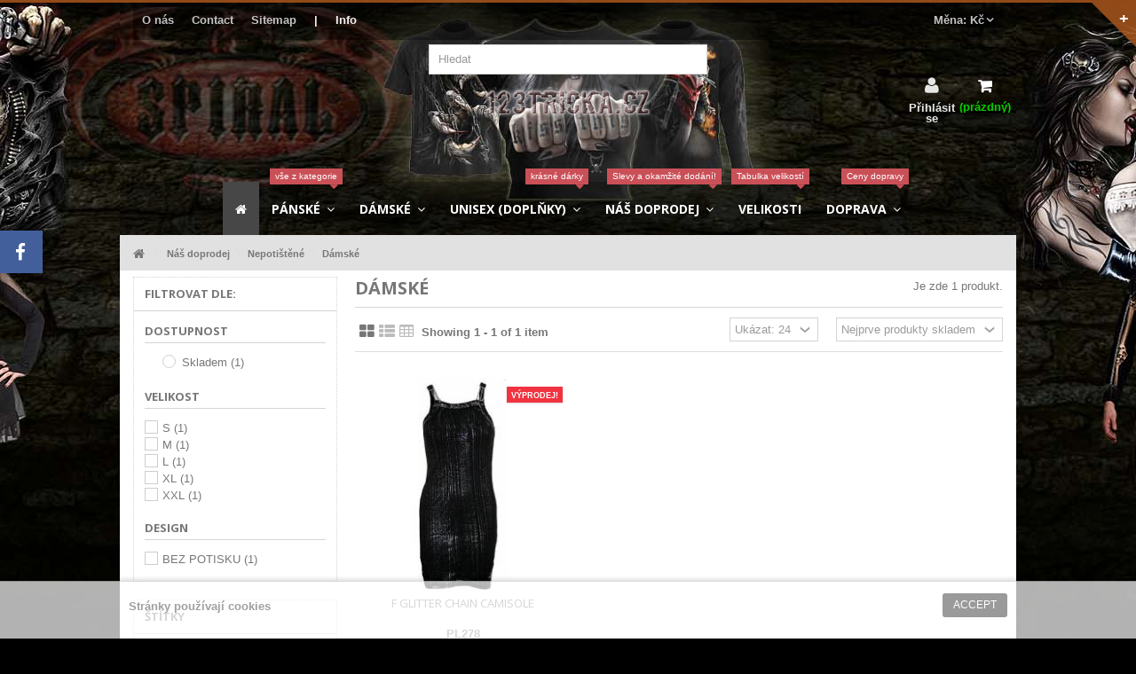

--- FILE ---
content_type: text/html; charset=utf-8
request_url: http://123tricka.cz/d%C3%A1msk%C3%A9-nepoti%C5%A1t%C4%9Bn%C3%A9-doprodej
body_size: 12335
content:
<!DOCTYPE HTML> <!--[if lt IE 7]><html class="no-js lt-ie9 lt-ie8 lt-ie7" lang="cs-cz"><![endif]--> <!--[if IE 7]><html class="no-js lt-ie9 lt-ie8 ie7" lang="cs-cz"><![endif]--> <!--[if IE 8]><html class="no-js lt-ie9 ie8" lang="cs-cz"><![endif]--> <!--[if gt IE 8]><html class="no-js ie9" lang="cs-cz"><![endif]--><html lang="cs-cz"><head><meta charset="utf-8" /><title>Dámské - 123tricka.cz</title><meta name="generator" content="PrestaShop" /><meta name="robots" content="index,follow" /><meta name="viewport" content="initial-scale=1,user-scalable=no,maximum-scale=1,width=device-width"><meta name="apple-mobile-web-app-capable" content="yes" /><link rel="icon" type="image/vnd.microsoft.icon" href="/img/favicon.ico?1699595994" /><link rel="shortcut icon" type="image/x-icon" href="/img/favicon.ico?1699595994" /><link rel="stylesheet" href="http://123tricka.cz/themes/warehouse/cache/v_1323_a10870cbd00b792c8e47d9493db7ac58_all.css" type="text/css" media="all" /><link rel="canonical" href="https://123tricka.cz/d&aacute;msk&eacute;-nepoti&scaron;těn&eacute;-doprodej" /><meta property="og:title" content="D&aacute;msk&eacute; - 123tricka.cz"/><meta property="og:image" content="Default image url"/><meta property="og:description" content="Default desc"/><meta property="og:url" content="http://123tricka.cz/d%C3%A1msk%C3%A9-nepoti%C5%A1t%C4%9Bn%C3%A9-doprodej"/><meta property="og:type" content="website" /><meta property="og:title" content="D&aacute;msk&eacute; - 123tricka.cz" /><meta property="og:image" content="http://123tricka.cz/c/-category_default/dámské-nepotištěné-doprodej.jpg" /><meta property="og:site_name" content="123tricka.cz" /><meta property="og:description" content="" /><meta property="og:url" content="http://123tricka.cz/d%C3%A1msk%C3%A9-nepoti%C5%A1t%C4%9Bn%C3%A9-doprodej" />  <link rel="stylesheet" href="http://fonts.googleapis.com/css?family=Open+Sans:400,700" type="text/css" media="all" /> <!--[if lt IE 9]> 
<script src="https://oss.maxcdn.com/libs/html5shiv/3.7.0/html5shiv.js"></script> 
<script src="https://oss.maxcdn.com/libs/respond.js/1.3.0/respond.min.js"></script> <![endif]--> <!--[if lte IE 9]> 
<script src="http://123tricka.cz/themes/warehouse/js/flexibility.js"></script> <![endif]--><meta property="og:title" content="D&aacute;msk&eacute; - 123tricka.cz"/><meta property="og:url" content="http://123tricka.cz/d%C3%A1msk%C3%A9-nepoti%C5%A1t%C4%9Bn%C3%A9-doprodej"/><meta property="og:site_name" content="123tricka.cz"/><meta property="og:description" content=""><meta property="og:type" content="website"><meta property="og:image" content="http://123tricka.cz/img/logo.jpg" /></head><body id="category" class="not-index category category-78 category-dámské-nepotištěné-doprodej hide-right-column show-left-column lang_cs "><div id="fb-root"></div>  <div id="fblike-box" class="left_fb"><div class="belt"><i class="icon-facebook"></i></div><div id="fblike_inner"><div class="fb-like-box-inner"><div class="fb-page" data-href="http://www.facebook.com/123tricka.cz" data-width="292" data-small-header="true" data-adapt-container-width="true" data-hide-cover="false" data-show-facepile="false"><div class="fb-xfbml-parse-ignore"></div></div></div></div></div><div id="page"><div class="header-container alt-cart"> <header id="header"><div class="banner"><div class="container"><div class="row"></div></div></div><div><div class="container container-header"><div class="nav"><div class="row"> <nav><div id="currencies-block-top"><form id="setCurrency" action="/d&aacute;msk&eacute;-nepoti&scaron;těn&eacute;-doprodej" method="post"><div class="current"><div> <input type="hidden" name="id_currency" id="id_currency" value=""/> <input type="hidden" name="SubmitCurrency" value="" /> <span class="cur-label">Měna:</span> Kč</div></div><ul id="first-currencies" class="currencies_ul toogle_content"><li > <a href="javascript:setCurrency(3);" rel="nofollow" title="Britsk&aacute; libra (GBP)"> £ - Britsk&aacute; libra (GBP) </a></li><li class="selected"> <a href="javascript:setCurrency(2);" rel="nofollow" title="Czech koruna (CZK)"> Kč - Czech koruna (CZK) </a></li></ul></form></div><ul id="header_links" class="clearfix"><li><a href="http://www.123tricka.cz/content/4-o-nás">O nás</a></li><li id="header_link_contact"><a href="https://123tricka.cz/kontaktujte-nás" title="Contact">Contact</a></li><li id="header_link_sitemap"><a href="http://123tricka.cz/mapa-stranek" title="Sitemap">Sitemap</a></li><li class="separator">|</li><li>Info</li></ul> </nav></div></div><div id="desktop-header" class="desktop-header"><div class="row"><div id="header_logo" class="col-xs-12 col-sm-4 col-sm-push-4 centered-logo "><a href="http://123tricka.cz/" title="123tricka.cz"> <img class="logo img-responsive replace-2xlogo" src="http://123tricka.cz/img/logo.jpg" width="196" height="40" alt="123tricka.cz" /> </a></div><div class="iqitfreedeliverycount iqitfreedeliverycount-detach hidden-detach clearfix "><div clas="fd-table"><div class="ifdc-icon fd-table-cell"><i class="icon icon-truck"></i></div><div class="ifdc-remaining fd-table-cell">Zbývá utratit <span class="ifdc-remaining-price">500 Kč</span> k získání dopravy zdarma.</div></div></div><div id="shopping_cart_container" class="col-xs-12 col-sm-4 clearfix"><div class="shopping_cart"> <a href="https://123tricka.cz/objednavka" title="Zobrazit můj nákupní košík" rel="nofollow"> <span class="cart_name">Košík</span><div class="more_info"> <span class="ajax_cart_quantity unvisible">0</span> <span class="ajax_cart_product_txt unvisible">x:</span> <span class="ajax_cart_product_txt_s unvisible">Produkty:</span> <span class="ajax_cart_total unvisible"> </span> <span class="ajax_cart_no_product">(prázdný)</span></div> </a><div class="cart_block block exclusive"><div class="block_content"><div class="cart_block_list"><p class="cart_block_no_products"> Žádné produkty</p><div class="cart-prices"><div class="cart-prices-line first-line"> <span class="price cart_block_shipping_cost ajax_cart_shipping_cost unvisible"> Bude determinováno </span> <span class="unvisible"> Doručení </span></div><div class="cart-prices-line last-line"> <span class="price cart_block_total ajax_block_cart_total">0 Kč</span> <span>Celkem</span></div></div><p class="cart-buttons"> <a id="button_order_cart" class="btn btn-default button button-medium" href="https://123tricka.cz/objednavka" title="K pokladně" rel="nofollow"> <span> K pokladně<i class="icon-chevron-right right"></i> </span> </a></p></div></div></div></div></div><div id="layer_cart"><div class="layer_cart_title col-xs-12"><h5> <i class="icon-check"></i> Produkt byl úspěšně přidán do nákupního košíku</h5></div><div class="clearfix" ><div class="layer_cart_product col-xs-12 col-md-6"> <span class="cross" title="Zavřít okno"></span><div class="product-image-container layer_cart_img"></div><div class="layer_cart_product_info"> <span id="layer_cart_product_title" class="product-name"></span> <span id="layer_cart_product_attributes"></span><div> Počet <span id="layer_cart_product_quantity"></span></div><div> <strong>Celkem <span id="layer_cart_product_price"></span></strong></div></div></div><div class="layer_cart_cart col-xs-12 col-md-6"><h5 class="overall_cart_title"> <span class="ajax_cart_product_txt_s unvisible"> <span class="ajax_cart_quantity">0</span> ks zboží. </span> <span class="ajax_cart_product_txt "> 1 produkt v košíku. </span></h5><div class="layer_cart_row"> Celkem za produkty: <span class="ajax_block_products_total"> </span></div><div class="layer_cart_row ajax_shipping-container"> <strong class="dark unvisible"> Celkem za doručení:&nbsp; </strong> <span class="ajax_cart_shipping_cost unvisible"> Bude determinováno </span></div><div class="layer_cart_row"> <strong> Celkem <span class="ajax_block_cart_total"> </span> </strong></div></div></div><div class="button-container clearfix"><div class="pull-right"> <span class="continue btn btn-default" title="Pokračovat v nákupu"> <span> <i class="icon-chevron-left left"></i> Pokračovat v nákupu </span> </span> <a class="btn btn-default button button-medium" href="https://123tricka.cz/objednavka" title="Objednat" rel="nofollow"> <span> Objednat <i class="icon-chevron-right right"></i> </span> </a></div></div><div class="crossseling"></div></div><div class="layer_cart_overlay"></div><style type="text/css">#ba_ajax_result li.title_product{
		background:#6C7DEB!important;
		color:#EEFF00;
		padding: 0 10px;
	}
	#ba_ajax_result li:hover{
		background:#F7F7F7;
		
	}
	#ba_ajax_result li{
		border-bottom:1px solid #62BFE0;
		color:#0288D1;
		float: left;
		width: 100%;
		padding: 5px 10px;
		list-style: none;
	}
	#ba_ajax_result li a{
		color:#0288D1;
	}
	#ba_ajax_result li .name_product{
		color:#0288D1;
	}
	#ba_ajax_result li .description_product{
		color:#747474;
	}
	#ba_ajax_result li .price_product{
		color:#014E70;
	}
	.result_search:before{
		color:#6C7DEB;
	}
	#ba_ajax_result li .name_reference{
		color:#747474;
		font-size: 11px;
		margin-bottom: 4px;
	}
	#ba_search{
		background:#FFFFFF;
		color:#9C9B9B;
	}</style><div id='ba_ajax_search' class='col-sm-4 clearfix form-group '><form action="index.php?submit_search" method="GET" class='key_search'> <input type="hidden" name="controller" value="search" /> <input type="hidden" name="orderby" value="position" /> <input type="hidden" name="orderway" value="desc" /> <input placeholder='Hledat' class='form-control' type='text' name='search_query' id='ba_search' onkeyup='searchX(this.value)'/> <input class='btn btn-default' type='button' onclick='searchX(this.value)' value='Search' style="display:none;"> <span class="close_ba_ajax_search"></span></form><div class='result_search col-sm-4 clearfix'><div id='ba_ajax_result' style="background:#FFFFFF"></div></div></div><div class="header_user_info col-xs-12 col-sm-4"> <a class="login" href="https://123tricka.cz/můj-účet" rel="nofollow" title="Přihlášení k vašemu zákaznickému účtu"> <i class="icon-signin"></i> Přihlásit se </a></div><div class="htmlAnywhere"></div><div id="infobar_wrap" style="background-color: rgba(160, 81, 27, 0.9); color: " class="top" data-discarded="true" data-link="http://123tricka.cz/module/infobariw/ajax" data-position="top" data-expanded="0" ><div class="infobar_text rte"><div style="text-align:center;color:#FFFFFF;"><strong>Veškeré zboží v eshopu je skladem a odesíláme ihned. Doprava pro objednávky nad 500,- Kč je ZDARMA (při platbě předem)</strong></div></div><div class="infobar_btn top" style="color: white; border-top-color: rgba(160, 81, 27, 0.9); border-right-color: rgba(160, 81, 27, 0.9);"><div class="infobar_btn_sign">+</div></div></div></div></div><div class="mobile-condensed-header mobile-style mobile-style3 "><div id="mh-sticky" class="not-sticked"><div class="mobile-h-logo"> <a href="http://123tricka.cz/" title="123tricka.cz"> <img class="logo img-responsive replace-2xlogo" src="http://123tricka.cz/img/logo.jpg" width="196" height="40" alt="123tricka.cz" /> </a></div><div class="mobile-main-wrapper"><div class="mobile-main-bar"><div class="mh-button mh-menu"> <span id="mh-menu"><i class="icon-reorder mh-icon"></i></span></div><div class="mh-button mh-search"> <span id="mh-search" data-mh-search="1"><i class="icon-search mh-icon"></i></span></div><div class="mh-button mh-user"> <span id="mh-user"><i class="icon-user mh-icon "></i></span><div class="mh-drop"><p>Please login or create account</p><ul><li><a href="https://123tricka.cz/můj-účet" title="Log in" rel="nofollow">Log in/Create account</a></li></ul></div></div><div id="mh-cart-wrapper" class="mh-button mh-cart"> <span id="mh-cart"> <i class="icon-shopping-cart mh-icon "></i> </span></div></div></div><div class="mh-dropdowns"><div class="mh-drop mh-search-drop"></div></div></div></div></div></div><div class="fw-pseudo-wrapper"><div class="desktop-header"><div class="iqitmegamenu-wrapper col-xs-12 cbp-hor-width-0 clearfix"><div id="iqitmegamenu-horizontal" class="iqitmegamenu cbp-sticky-transparent" role="navigation"><div class="container"> <nav id="cbp-hrmenu" class="cbp-hrmenu cbp-horizontal cbp-hrsub-narrow cbp-fade-slide-top cbp-arrowed cbp-menu-centered "><ul><li class="cbp-hrmenu-tab cbp-hrmenu-tab-1 cbp-onlyicon"> <a href="http://123tricka.cz/" ><span class="cbp-tab-title"> <i class="icon-home cbp-mainlink-icon"></i> </span> </a></li><li class="cbp-hrmenu-tab cbp-hrmenu-tab-3 "> <a href="http://123tricka.cz/p&aacute;nsk&eacute;-oblečen&iacute;-spiral" ><span class="cbp-tab-title"> Pánské <i class="icon-angle-down cbp-submenu-aindicator"></i></span> <span class="label cbp-legend cbp-legend-main"> vše z kategorie <span class="cbp-legend-arrow"></span></span> <span class="cbp-triangle-container"><span class="cbp-triangle-top"></span><span class="cbp-triangle-top-back"></span></span> </a><div class="cbp-hrsub col-xs-7"><div class="cbp-hrsub-inner"><div class="row menu_row menu-element first_rows menu-element-id-1"><div class="col-xs-9 cbp-menu-column cbp-menu-element menu-element-id-18 cbp-empty-column" ><div class="cbp-menu-column-inner"><div class="row menu_row menu-element menu-element-id-19"><div class="col-xs-6 cbp-menu-column cbp-menu-element menu-element-id-11 cbp-empty-column" ><div class="cbp-menu-column-inner"> <a href="http://www.123tricka.cz/n%C3%A1%C5%A1-doprodej#/kategorie-p%C3%A1nsk%C3%A9" class="cbp-column-title">Doprodej <span class="label cbp-legend cbp-legend-inner">Dodavatel již nevyrábí<span class="cbp-legend-arrow"></span></span></a></div></div><div class="col-xs-6 cbp-menu-column cbp-menu-element menu-element-id-5 cbp-empty-column" ><div class="cbp-menu-column-inner"> <a href="http://www.123tricka.cz/p%C3%A1nsk%C3%A9-oble%C4%8Den%C3%AD-spiral#/velikost-4xl-3xl" class="cbp-column-title">3XL / 4XL <span class="label cbp-legend cbp-legend-inner">Nadměrné velikosti<span class="cbp-legend-arrow"></span></span></a></div></div><div class="col-xs-12 cbp-menu-column cbp-menu-element menu-element-id-2 " ><div class="cbp-menu-column-inner"><div class="row cbp-categories-row"><div class="col-xs-6"> <a href="http://123tricka.cz/p&aacute;nsk&aacute;-trička-s-kr&aacute;tk&yacute;m-ruk&aacute;vem" class="cbp-column-title cbp-category-title">Trička s krátkým rukávem</a></div><div class="col-xs-6"> <a href="http://123tricka.cz/p&aacute;nsk&aacute;-trička-s-dlouh&yacute;m-ruk&aacute;vem" class="cbp-column-title cbp-category-title">Trička s dlouhým rukávem</a></div><div class="col-xs-6"> <a href="http://123tricka.cz/mikiny" class="cbp-column-title cbp-category-title">Mikiny</a></div><div class="col-xs-6"> <a href="http://123tricka.cz/p&aacute;nsk&aacute;-t&iacute;lka-spiral" class="cbp-column-title cbp-category-title">Tílka</a></div><div class="col-xs-6"> <a href="http://123tricka.cz/p&aacute;nsk&eacute;-kraťasy-&scaron;ortky-spiral" class="cbp-column-title cbp-category-title">Kraťasy / šortky</a></div><div class="col-xs-6"> <a href="http://123tricka.cz/p&aacute;nsk&eacute;-ko&scaron;ile-spiral" class="cbp-column-title cbp-category-title">Košile</a></div></div></div></div></div></div></div><div class="col-xs-3 cbp-menu-column cbp-menu-element menu-element-id-3 " ><div class="cbp-menu-column-inner"> <span class="cbp-column-title transition-300">Dle designu <span class="label cbp-legend cbp-legend-inner">vše v designu<span class="cbp-legend-arrow"></span></span></span><ul class="cbp-links cbp-valinks"><li><a href="http://www.123tricka.cz/p&aacute;nsk&eacute;-oblečen&iacute;-spiral#/design-anne_stokes">ANNE STOKES</a></li><li><a href="http://www.123tricka.cz/p&aacute;nsk&eacute;-oblečen&iacute;-spiral#/design-dark_wear">DARK WEAR</a></li><li><a href="http://www.123tricka.cz/p&aacute;nsk&eacute;-oblečen&iacute;-spiral#/design-dark_tribe">DARK TRIBE</a></li><li><a href="http://www.123tricka.cz/p&aacute;nsk&eacute;-oblečen&iacute;-spiral#/design-distressed">DISTRESSED</a></li><li><a href="http://www.123tricka.cz/p&aacute;nsk&eacute;-oblečen&iacute;-spiral#/design-tribal">TRIBAL</a></li><li><a href="http://www.123tricka.cz/p&aacute;nsk&eacute;-oblečen&iacute;-spiral#/design-tribal_wraps">TRIBAL WRAPS</a></li><li><a href="http://www.123tricka.cz/p&aacute;nsk&eacute;-oblečen&iacute;-spiral#/design-legends">LEGENDS</a></li><li><a href="http://www.123tricka.cz/p&aacute;nsk&eacute;-oblečen&iacute;-spiral#/design-watermark">WATERMARK</a></li><li><a href="http://www.123tricka.cz/p&aacute;nsk&eacute;-oblečen&iacute;-spiral#/design-pashion_uk">Bez potisku</a></li></ul></div></div></div></div></div></li><li class="cbp-hrmenu-tab cbp-hrmenu-tab-4 "> <a href="http://123tricka.cz/d&aacute;msk&eacute;-oblečen&iacute;-spiral" ><span class="cbp-tab-title"> Dámské <i class="icon-angle-down cbp-submenu-aindicator"></i></span> <span class="cbp-triangle-container"><span class="cbp-triangle-top"></span><span class="cbp-triangle-top-back"></span></span> </a><div class="cbp-hrsub col-xs-7"><div class="cbp-hrsub-inner"><div class="row menu_row menu-element first_rows menu-element-id-1"><div class="col-xs-9 cbp-menu-column cbp-menu-element menu-element-id-2 " ><div class="cbp-menu-column-inner"><div class="row cbp-categories-row"><div class="col-xs-6"> <a href="http://123tricka.cz/d&aacute;msk&aacute;-trička-s-dlouh&yacute;m-ruk&aacute;vem" class="cbp-column-title cbp-category-title">Trička s dlouhým rukávem</a></div><div class="col-xs-6"> <a href="http://123tricka.cz/d&aacute;msk&aacute;-trička-s-kr&aacute;tk&yacute;m-ruk&aacute;vem" class="cbp-column-title cbp-category-title">Trička s krátkým rukávem</a></div><div class="col-xs-6"> <a href="http://123tricka.cz/trička-bez-ruk&aacute;vů-t&iacute;lka" class="cbp-column-title cbp-category-title">Trička bez rukávů (tílka)</a></div><div class="col-xs-6"> <a href="http://123tricka.cz/&scaron;aty" class="cbp-column-title cbp-category-title">Šaty</a></div></div></div></div><div class="col-xs-3 cbp-menu-column cbp-menu-element menu-element-id-3 " ><div class="cbp-menu-column-inner"> <span class="cbp-column-title transition-300">Dle designu <span class="label cbp-legend cbp-legend-inner">vše v designu<span class="cbp-legend-arrow"></span></span></span><ul class="cbp-links cbp-valinks"><li><a href="http://www.123tricka.cz/d&aacute;msk&eacute;-oblečen&iacute;-spiral#/design-anne_stokes">ANNE STOKES</a></li><li><a href="http://www.123tricka.cz/d&aacute;msk&eacute;-oblečen&iacute;-spiral#/design-dark_tribe">DARK TRIBE</a></li><li><a href="http://www.123tricka.cz/d&aacute;msk&eacute;-oblečen&iacute;-spiral#/design-dark_wear">DARK WEAR</a></li><li><a href="http://www.123tricka.cz/d&aacute;msk&eacute;-oblečen&iacute;-spiral#/design-distressed">DISTRESSED</a></li><li><a href="http://www.123tricka.cz/d&aacute;msk&eacute;-oblečen&iacute;-spiral#/design-femme">FEMME</a></li><li><a href="http://www.123tricka.cz/d&aacute;msk&eacute;-oblečen&iacute;-spiral#/design-legends">LEGENDS</a></li><li><a href="http://www.123tricka.cz/d&aacute;msk&eacute;-oblečen&iacute;-spiral#/design-pashion_uk">Bez potisku</a></li><li><a href="http://www.123tricka.cz/d&aacute;msk&eacute;-oblečen&iacute;-spiral#/design-tribal">TRIBAL</a></li><li><a href="http://www.123tricka.cz/d&aacute;msk&eacute;-oblečen&iacute;-spiral#/design-tribal_wraps">TRIBAL WRAPS</a></li><li><a href="http://www.123tricka.cz/d&aacute;msk&eacute;-oblečen&iacute;-spiral#/design-watermark">WATERMARK</a></li></ul></div></div></div></div></div></li><li class="cbp-hrmenu-tab cbp-hrmenu-tab-7 "> <a href="http://123tricka.cz/doplňky-spiral" ><span class="cbp-tab-title"> Unisex (doplňky) <i class="icon-angle-down cbp-submenu-aindicator"></i></span> <span class="label cbp-legend cbp-legend-main"> krásné dárky <span class="cbp-legend-arrow"></span></span> <span class="cbp-triangle-container"><span class="cbp-triangle-top"></span><span class="cbp-triangle-top-back"></span></span> </a><div class="cbp-hrsub col-xs-2"><div class="cbp-hrsub-inner"><div class="row menu_row menu-element first_rows menu-element-id-1"><div class="col-xs-12 cbp-menu-column cbp-menu-element menu-element-id-2 " ><div class="cbp-menu-column-inner"><div class="row cbp-categories-row"><div class="col-xs-12"> <a href="http://123tricka.cz/doplňky-spiral" class="cbp-column-title cbp-category-title">DOPLŇKY</a><ul class="cbp-links cbp-category-tree"><li ><div class="cbp-category-link-w"> <a href="http://123tricka.cz/lůžkoviny">Lůžkoviny</a></div></li><li ><div class="cbp-category-link-w"> <a href="http://123tricka.cz/sklenice-a-hrnky">Sklenice a hrnky</a></div></li></ul></div></div></div></div></div></div></div></li><li class="cbp-hrmenu-tab cbp-hrmenu-tab-6 "> <a href="http://123tricka.cz/n&aacute;&scaron;-doprodej" ><span class="cbp-tab-title"> Náš doprodej <i class="icon-angle-down cbp-submenu-aindicator"></i></span> <span class="label cbp-legend cbp-legend-main"> Slevy a okamžité dodání! <span class="cbp-legend-arrow"></span></span> <span class="cbp-triangle-container"><span class="cbp-triangle-top"></span><span class="cbp-triangle-top-back"></span></span> </a><div class="cbp-hrsub col-xs-4"><div class="cbp-hrsub-inner"><div class="row menu_row menu-element first_rows menu-element-id-1"><div class="col-xs-12 cbp-menu-column cbp-menu-element menu-element-id-2 " ><div class="cbp-menu-column-inner"><div class="row cbp-categories-row"><div class="col-xs-6"> <a href="http://123tricka.cz/d&aacute;msk&eacute;-doprodej" class="cbp-column-title cbp-category-title">Dámské</a><ul class="cbp-links cbp-category-tree"><li ><div class="cbp-category-link-w"> <a href="http://123tricka.cz/&scaron;aty-doprodej">Šaty</a></div></li><li class="cbp-hrsub-haslevel2" ><div class="cbp-category-link-w"> <a href="http://123tricka.cz/trička-topy-doprodej">Trička (topy)</a><ul class="cbp-hrsub-level2"><li ><div class="cbp-category-link-w"> <a href="http://123tricka.cz/d&aacute;msk&eacute;-trička-s-dlouh&yacute;m-ruk&aacute;vem">Trička s dlouhým rukávem</a></div></li></ul></div></li></ul></div><div class="col-xs-6"> <a href="http://123tricka.cz/p&aacute;nsk&eacute;-doprodej" class="cbp-column-title cbp-category-title">Pánské</a><ul class="cbp-links cbp-category-tree"><li ><div class="cbp-category-link-w"> <a href="http://123tricka.cz/kalhoty-doprodej">Kalhoty</a></div></li><li ><div class="cbp-category-link-w"> <a href="http://123tricka.cz/mikiny-doprodej">Mikiny</a></div></li><li ><div class="cbp-category-link-w"> <a href="http://123tricka.cz/t&iacute;lka-doprodej">Tílka</a></div></li><li class="cbp-hrsub-haslevel2" ><div class="cbp-category-link-w"> <a href="http://123tricka.cz/trička-doprodej">Trička</a><ul class="cbp-hrsub-level2"><li ><div class="cbp-category-link-w"> <a href="http://123tricka.cz/trička-s-dlouh&yacute;m-ruk&aacute;vem-doprodej">Trička s dlouhým rukávem</a></div></li><li ><div class="cbp-category-link-w"> <a href="http://123tricka.cz/trička-s-kr&aacute;tk&yacute;m-ruk&aacute;vem-doprodej">Trička s krátkým rukávem</a></div></li></ul></div></li><li class="cbp-hrsub-haslevel2" ><div class="cbp-category-link-w"> <a href="http://123tricka.cz/vesty-ko&scaron;ile-doprodej">Vesty / košile</a><ul class="cbp-hrsub-level2"><li ><div class="cbp-category-link-w"> <a href="http://123tricka.cz/ko&scaron;ile-doprodej">Košile</a></div></li><li ><div class="cbp-category-link-w"> <a href="http://123tricka.cz/vesty-doprodej">Vesty</a></div></li></ul></div></li></ul></div><div class="col-xs-6"> <a href="http://123tricka.cz/unisex--doprodej" class="cbp-column-title cbp-category-title">Unisex</a><ul class="cbp-links cbp-category-tree"><li ><div class="cbp-category-link-w"> <a href="http://123tricka.cz/plak&aacute;ty--doprodej">Plakáty</a></div></li></ul></div><div class="col-xs-6"> <a href="http://123tricka.cz/nepoti&scaron;těn&eacute;--doprodej" class="cbp-column-title cbp-category-title">Nepotištěné</a><ul class="cbp-links cbp-category-tree"><li ><div class="cbp-category-link-w"> <a href="http://123tricka.cz/d&aacute;msk&eacute;-nepoti&scaron;těn&eacute;-doprodej">Dámské</a></div></li></ul></div><div class="col-xs-6"> <a href="http://123tricka.cz/dětsk&eacute;-doprodej" class="cbp-column-title cbp-category-title">Dětské</a><ul class="cbp-links cbp-category-tree"><li ><div class="cbp-category-link-w"> <a href="http://123tricka.cz/dětsk&aacute;-trička-doprodej">Trička</a></div></li></ul></div></div></div></div></div></div></div></li><li class="cbp-hrmenu-tab cbp-hrmenu-tab-8 "> <a href="http://123tricka.cz/content/tabulka-velikost&iacute;" ><span class="cbp-tab-title"> Velikosti</span> <span class="label cbp-legend cbp-legend-main"> Tabulka velikostí <span class="cbp-legend-arrow"></span></span> </a></li><li class="cbp-hrmenu-tab cbp-hrmenu-tab-9 "> <a href="http://123tricka.cz/content/cena-dopravy" ><span class="cbp-tab-title"> Doprava <i class="icon-angle-down cbp-submenu-aindicator"></i></span> <span class="label cbp-legend cbp-legend-main"> Ceny dopravy <span class="cbp-legend-arrow"></span></span> <span class="cbp-triangle-container"><span class="cbp-triangle-top"></span><span class="cbp-triangle-top-back"></span></span> </a><div class="cbp-hrsub col-xs-8"><div class="cbp-hrsub-inner"><div class="row menu_row menu-element first_rows menu-element-id-1"><div class="col-xs-12 cbp-menu-column cbp-menu-element menu-element-id-2 " ><div class="cbp-menu-column-inner"><p style="text-align: center;">&nbsp;</p><p style="text-align: center;"><span style="line-height: 1.5em;">Ceny dopravy v eshopu 123tricka.cz:</span><span style="line-height: 1.5em;"></span></p><p style="text-align: center;">&nbsp;</p><table style="line-height: 20px; color: #000000; font-size: 130%; margin-left: auto; margin-right: auto; border: 2px solid #807f7f;" frame="border" rules="cols" width="646" height="297" cellspacing="20" cellpadding="20" border="2"><thead><tr valign="middle" align="center"><td>&nbsp;</td><td colspan="2"><strong>Cena dopravy</strong></td></tr></thead><tbody style="font-family: Verdana, Arial, Helvetica, sans-serif;"><tr valign="middle" align="center"><td><strong>&nbsp; &nbsp;cena objednávky </strong><span> &nbsp;</span>&nbsp;</td><td style="background-color: #696969;"><span style="color: #ffffff;"><strong>&nbsp;&nbsp;<span>osobní odběr</span>&nbsp;&nbsp;</strong></span></td><td style="background-color: #696969;"><span style="color: #ffffff;"><strong>&nbsp; &nbsp;<span>u platby předem</span> &nbsp;</strong></span></td></tr><tr style="background-color: #a9a9a9;"><td style="background-color: #ffffff; text-align: right;"><strong>do 500,- Kč&nbsp;</strong></td><td><strong>&nbsp; &nbsp; &nbsp; zdarma&nbsp;</strong></td><td>&nbsp; &nbsp; &nbsp; &nbsp; &nbsp;&nbsp; <strong>od 65,- Kč</strong></td></tr><tr style="background-color: #a9a9a9;"><td style="background-color: #ffffff; text-align: right;"><strong>nad 500,- Kč</strong><span></span>&nbsp;</td><td><strong>&nbsp; &nbsp; &nbsp;&nbsp;<span>zdarma</span></strong></td><td><p><strong>&nbsp; &nbsp; &nbsp; &nbsp; &nbsp; &nbsp;&nbsp;<span>zdarma</span></strong></p><p style="text-align: right;"><strong><span>&nbsp;&nbsp;&nbsp;&nbsp;&nbsp;</span></strong> (u zásilkovny)</p></td></tr></tbody></table><p></p></div></div></div></div></div></li></ul> </nav></div><div id="iqitmegamenu-mobile"><div id="iqitmegamenu-shower" class="clearfix"><div class="container"><div class="iqitmegamenu-icon"><i class="icon-reorder"></i></div> <span>Menu</span></div></div><div class="cbp-mobilesubmenu"><div class="container"><ul id="iqitmegamenu-accordion" class="cbp-spmenu cbp-spmenu-vertical cbp-spmenu-left"><li id="cbp-close-mobile"><i class="icon-chevron-left"></i> Hide</li><li><a href="http://123tricka.cz/d&aacute;msk&eacute;-oblečen&iacute;-spiral" title="DÁMSKÉ">DÁMSKÉ</a><ul><li><a href="http://123tricka.cz/&scaron;aty" title="Šaty">Šaty</a></li><li><a href="http://123tricka.cz/trička-bez-ruk&aacute;vů-t&iacute;lka" title="Trička bez rukávů (tílka)">Trička bez rukávů (tílka)</a></li><li><a href="http://123tricka.cz/d&aacute;msk&aacute;-trička-s-dlouh&yacute;m-ruk&aacute;vem" title="Trička s dlouhým rukávem">Trička s dlouhým rukávem</a></li><li><a href="http://123tricka.cz/d&aacute;msk&aacute;-trička-s-kr&aacute;tk&yacute;m-ruk&aacute;vem" title="Trička s krátkým rukávem">Trička s krátkým rukávem</a></li></ul></li><li><a href="http://123tricka.cz/p&aacute;nsk&eacute;-oblečen&iacute;-spiral" title="PÁNSKÉ">PÁNSKÉ</a><ul><li><a href="http://123tricka.cz/p&aacute;nsk&eacute;-ko&scaron;ile-spiral" title="Košile">Košile</a></li><li><a href="http://123tricka.cz/p&aacute;nsk&eacute;-kraťasy-&scaron;ortky-spiral" title="Kraťasy / šortky">Kraťasy / šortky</a></li><li><a href="http://123tricka.cz/mikiny" title="Mikiny">Mikiny</a></li><li><a href="http://123tricka.cz/p&aacute;nsk&aacute;-t&iacute;lka-spiral" title="Tílka">Tílka</a></li><li><a href="http://123tricka.cz/p&aacute;nsk&aacute;-trička-s-dlouh&yacute;m-ruk&aacute;vem" title="Trička s dlouhým rukávem">Trička s dlouhým rukávem</a></li><li><a href="http://123tricka.cz/p&aacute;nsk&aacute;-trička-s-kr&aacute;tk&yacute;m-ruk&aacute;vem" title="Trička s krátkým rukávem">Trička s krátkým rukávem</a></li></ul></li><li><a href="http://123tricka.cz/doplňky-spiral" title="DOPLŇKY">DOPLŇKY</a><ul><li><a href="http://123tricka.cz/lůžkoviny" title="Lůžkoviny">Lůžkoviny</a></li><li><a href="http://123tricka.cz/sklenice-a-hrnky" title="Sklenice a hrnky">Sklenice a hrnky</a></li></ul></li><li><a href="http://123tricka.cz/n&aacute;&scaron;-doprodej" title="Náš doprodej">Náš doprodej</a><ul><li><a href="http://123tricka.cz/d&aacute;msk&eacute;-doprodej" title="Dámské">Dámské</a><ul><li><a href="http://123tricka.cz/&scaron;aty-doprodej" title="Šaty">Šaty</a></li><li><a href="http://123tricka.cz/trička-topy-doprodej" title="Trička (topy)">Trička (topy)</a></li></ul></li><li><a href="http://123tricka.cz/dětsk&eacute;-doprodej" title="Dětské">Dětské</a><ul><li><a href="http://123tricka.cz/dětsk&aacute;-trička-doprodej" title="Trička">Trička</a></li></ul></li><li><a href="http://123tricka.cz/nepoti&scaron;těn&eacute;--doprodej" title="Nepotištěné">Nepotištěné</a><ul><li><a href="http://123tricka.cz/d&aacute;msk&eacute;-nepoti&scaron;těn&eacute;-doprodej" title="Dámské">Dámské</a></li></ul></li><li><a href="http://123tricka.cz/p&aacute;nsk&eacute;-doprodej" title="Pánské">Pánské</a><ul><li><a href="http://123tricka.cz/kalhoty-doprodej" title="Kalhoty">Kalhoty</a></li><li><a href="http://123tricka.cz/mikiny-doprodej" title="Mikiny">Mikiny</a></li><li><a href="http://123tricka.cz/t&iacute;lka-doprodej" title="Tílka">Tílka</a></li><li><a href="http://123tricka.cz/trička-doprodej" title="Trička">Trička</a></li><li><a href="http://123tricka.cz/vesty-ko&scaron;ile-doprodej" title="Vesty / košile">Vesty / košile</a></li></ul></li><li><a href="http://123tricka.cz/unisex--doprodej" title="Unisex">Unisex</a><ul><li><a href="http://123tricka.cz/plak&aacute;ty--doprodej" title="Plakáty">Plakáty</a></li></ul></li></ul></li><li><a href="http://123tricka.cz/content/cena-dopravy" title="Ceny dopravy">Ceny dopravy</a></li></ul></div></div><div id="cbp-spmenu-overlay" class="cbp-spmenu-overlay"></div></div></div></div></div></div> </header></div><div class="columns-container"><div id="columns" class="container"><div class="breadcrumb clearfix "> <a class="home" href="http://123tricka.cz/" title="Zpět na hlavn&iacute; str&aacute;nku"><i class="icon-home"></i></a> <span class="navigation-pipe">&gt;</span> <span class="navigation_page"><span itemscope itemtype="http://data-vocabulary.org/Breadcrumb"><a itemprop="url" href="http://123tricka.cz/n&aacute;&scaron;-doprodej" title="N&aacute;&scaron; doprodej" ><span itemprop="title">N&aacute;&scaron; doprodej</span></a></span><span class="navigation-pipe">></span><span itemscope itemtype="http://data-vocabulary.org/Breadcrumb"><a itemprop="url" href="http://123tricka.cz/nepoti&scaron;těn&eacute;--doprodej" title="Nepoti&scaron;těn&eacute;" ><span itemprop="title">Nepoti&scaron;těn&eacute;</span></a></span><span class="navigation-pipe">></span>D&aacute;msk&eacute;</span></div><div class="fw-pseudo-wrapper"></div><div class="row content-inner"><div id="center_column" class="center_column col-xs-12 col-sm-9 col-sm-push-3"><div class="page-heading product-listing clearfix"><h1 class="page-heading product-listing"><span class="cat-name">Dámské </span></h1><span class="heading-counter">Je zde 1 produkt.</span></div><div class="content_sortPagiBar clearfix"><div class="sortPagiBar clearfix"><div class="view-and-count"><ul class="display"><li id="grid"><a rel="nofollow" href="#" title="Mř&iacute;žka"><i class="icon-th-large"></i></a></li><li id="list" class="visible-md visible-lg"><a rel="nofollow" href="#" title="Seznam"><i class="icon-th-list"></i></a></li><li id="tableview" class="visible-md visible-lg"><a rel="nofollow" href="#" title="Tabulka"><i class="icon-table"></i></a></li></ul><div class="product-count"> Showing 1 - 1 of 1 item</div></div><form id="productsSortForm" action="http://123tricka.cz/dámské-nepotištěné-doprodej" class="productsSortForm"> <select id="selectProductSort" class="selectProductSort form-control"><option value="quantity:desc">Seřadit podle</option><option value="price:asc">Podle ceny: od nejniž&scaron;&iacute;</option><option value="price:desc">Podle ceny: od nejvy&scaron;&scaron;&iacute;</option><option value="name:asc">N&aacute;zvu: od A do Z</option><option value="name:desc">N&aacute;zvu: od Z do A</option><option value="quantity:desc" selected="selected">Nejprve produkty skladem</option><option value="reference:asc">K&oacute;du: vzestupně</option><option value="reference:desc">K&oacute;du: sestupně</option> </select></form><form action="http://123tricka.cz/dámské-nepotištěné-doprodej" method="get" class="nbrItemPage"><div class="clearfix"> <input type="hidden" name="id_category" value="78" /> <select name="n" id="nb_item" class="form-control"><option value="24" selected="selected">Uk&aacute;zat: 24</option> </select></div></form><div class="top-pagination-content clearfix"><div id="pagination" class="pagination clearfix"></div></div></div></div><ul class="product_list grid row"><li class="ajax_block_product col-xs-12 col-ms-6 col-sm-4 col-md-4 col-lg-3 first-in-line last-line first-item-of-tablet-line first-item-of-mobile-line last-mobile-line"><div class="product-container"><div class="left-block"><div class="product-image-container"><div class="available-sizes"> <strong>Velikosti skladem</strong><ul><li>XXL</li></ul></div> <a class="product_img_link" href="http://123tricka.cz/f-glitter-chain-camisole-pl278-nas-doprodej.html" title="F Glitter Chain Camisole" ><img class="replace-2x img-responsive lazy img_0 img_1e" data-original="http://123tricka.cz/7589-home_default/f-glitter-chain-camisole-pl278-nas-doprodej.jpg" src="http://123tricka.cz/themes/warehouse/img/blank.gif" alt="F Glitter Chain Camisole"width="232" height="248" /> <img class="replace-2x img-responsive lazy img_1 img-rollover" data-rollover="http://123tricka.cz/7590-home_default/f-glitter-chain-camisole-pl278-nas-doprodej.jpg" src="http://123tricka.cz/themes/warehouse/img/blank.gif" alt="F Glitter Chain Camisole"width="232" height="248" /> </a><div class="product-flags"> <span class="sale-label">V&yacute;prodej!</span></div><div class="functional-buttons functional-buttons-grid clearfix"><div class="quickview col-xs-6"> <a class="quick-view" href="http://123tricka.cz/f-glitter-chain-camisole-pl278-nas-doprodej.html" rel="http://123tricka.cz/f-glitter-chain-camisole-pl278-nas-doprodej.html" title="Rychl&yacute; n&aacute;hled"> Rychl&yacute; n&aacute;hled </a></div></div> <span class="availability availability-slidein available-diff "> <span class="availabile_product">Available</span> </span><div class="color-list-container"></div></div></div><div class="right-block"><h5 class="product-name-container"> <a class="product-name" href="http://123tricka.cz/f-glitter-chain-camisole-pl278-nas-doprodej.html" title="F Glitter Chain Camisole" > F Glitter Chain Camisole </a></h5> <span class="product-reference">PL278</span><p class="product-desc" > Plain</p><div itemscope class="content_price"> <span class="price product-price"> 313 Kč </span> <span class="old-price product-price"> 625 Kč </span> <span class="price-percent-reduction small">-50%</span></div><div class="comments_note"><div class="star_content empty_comments clearfix"><div class="star"></div><div class="star"></div><div class="star"></div><div class="star"></div><div class="star"></div></div></div><div class="button-container"> <a class="button lnk_view btn" href="http://123tricka.cz/f-glitter-chain-camisole-pl278-nas-doprodej.html" title="Zobrazit"> <span>Zobrazit</span> </a></div></div></div></li></ul><div class="content_sortPagiBar"><div class="bottom-pagination-content clearfix"><div id="pagination_bottom" class="pagination clearfix"></div></div></div></div><div id="left_column" class="column col-xs-12 col-sm-3 col-sm-pull-9"><div id="layered_block_left" class="block"><h4 class="title_block layeredSortBy">Filtrovat dle:</h4><form action="#" id="layered_form"><div><div class="layered_filter layered_filter_center"><div class="layered_subtitle_heading title_block"><div><span class="layered_subtitle ">Dostupnost </span></div></div><ul id="ul_layered_quantity_0" class="col-lg-12 toogle_content layered_filter_ul"><li class="nomargin hiddable"> <input type="radio" class="radio layered_quantity_1" name="layered_quantity_1" id="layered_quantity_1" value="1" /> <label for="layered_quantity_1" class="layered_nocolor" > <a href="http://123tricka.cz/dámské-nepotištěné-doprodej#dostupnost-skladem" data-rel="nofollow">Skladem<span> (1)</span></a> </label></li></ul></div><div class="layered_filter layered_filter_center"><div class="layered_subtitle_heading title_block"><div><span class="layered_subtitle ">Velikost </span></div></div><ul id="ul_layered_id_attribute_group_4" class="col-lg-12 toogle_content layered_filter_ul"><li class="nomargin hiddable col-xs-12"> <input type="checkbox" class="checkbox" name="layered_id_attribute_group_24" id="layered_id_attribute_group_24" value="24_4" /> <label for="layered_id_attribute_group_24" class="layered_nocolor"> <a href="http://123tricka.cz/dámské-nepotištěné-doprodej#velikost-s">S<span> (1)</span></a> </label></li><li class="nomargin hiddable col-xs-12"> <input type="checkbox" class="checkbox" name="layered_id_attribute_group_23" id="layered_id_attribute_group_23" value="23_4" /> <label for="layered_id_attribute_group_23" class="layered_nocolor"> <a href="http://123tricka.cz/dámské-nepotištěné-doprodej#velikost-m">M<span> (1)</span></a> </label></li><li class="nomargin hiddable col-xs-12"> <input type="checkbox" class="checkbox" name="layered_id_attribute_group_22" id="layered_id_attribute_group_22" value="22_4" /> <label for="layered_id_attribute_group_22" class="layered_nocolor"> <a href="http://123tricka.cz/dámské-nepotištěné-doprodej#velikost-l">L<span> (1)</span></a> </label></li><li class="nomargin hiddable col-xs-12"> <input type="checkbox" class="checkbox" name="layered_id_attribute_group_21" id="layered_id_attribute_group_21" value="21_4" /> <label for="layered_id_attribute_group_21" class="layered_nocolor"> <a href="http://123tricka.cz/dámské-nepotištěné-doprodej#velikost-xl">XL<span> (1)</span></a> </label></li><li class="nomargin hiddable col-xs-12"> <input type="checkbox" class="checkbox" name="layered_id_attribute_group_25" id="layered_id_attribute_group_25" value="25_4" /> <label for="layered_id_attribute_group_25" class="layered_nocolor"> <a href="http://123tricka.cz/dámské-nepotištěné-doprodej#velikost-xxl">XXL<span> (1)</span></a> </label></li></ul></div><div class="layered_filter layered_filter_center"><div class="layered_subtitle_heading title_block"><div><span class="layered_subtitle ">Design </span></div></div><ul id="ul_layered_id_feature_5" class="col-lg-12 toogle_content layered_filter_ul"><li class="nomargin hiddable col-xs-12"> <input type="checkbox" class="checkbox" name="layered_id_feature_49" id="layered_id_feature_49" value="49_5" /> <label for="layered_id_feature_49" class="layered_nocolor"> <a href="http://123tricka.cz/dámské-nepotištěné-doprodej#design-bez_potisku">BEZ POTISKU<span> (1)</span></a> </label></li></ul></div></div> <input type="hidden" name="id_category_layered" value="78" /></form><div id="layered_ajax_loader" style="display: none;"><div id="products_loader_icon"><p> <img src="http://123tricka.cz/img/loader.gif" alt="" /> <br />Loading...</p></div></div></div> <section id="columnadverts" class="flexslider loading_mainslider"><ul id="columnadverts_list" ></ul> </section><div class="htmlAnywhere"></div><div id="tags_block_left" class="block tags_block"><p class="title_block"> Štítky</p><div class="block_content"> <a class="tag_level3 first_item" href="https://123tricka.cz/hledani?tag=doprodej" title="Přečtěte si více o doprodej" > doprodej </a> <a class="tag_level1 item" href="https://123tricka.cz/hledani?tag=d%C3%A1msk%C3%A9" title="Přečtěte si více o dámské" > dámské </a> <a class="tag_level1 item" href="https://123tricka.cz/hledani?tag=p%C3%A1nsk%C3%A9" title="Přečtěte si více o pánské" > pánské </a> <a class="tag_level1 item" href="https://123tricka.cz/hledani?tag=bez+potisku" title="Přečtěte si více o bez potisku" > bez potisku </a> <a class="tag_level1 last_item" href="https://123tricka.cz/hledani?tag=unisex" title="Přečtěte si více o unisex" > unisex </a></div></div></div></div></div></div><div class="footer-container "><div class="footer-container-inner"> <footer id="footer" class="container"><div class="row"><section class="footer-block col-xs-12 col-sm-3" id="block_various_links_footer"><h4>Informace</h4><ul class="toggle-footer bullet"><li class="item"> <a href="http://123tricka.cz/content/všeobecné-podmínky" title="Všeobecné podmínky"> Všeobecné podmínky </a></li><li class="item"> <a href="http://123tricka.cz/content/o-nás" title="O nás"> O nás </a></li><li class="item"> <a href="http://123tricka.cz/content/gdpr-ochrana-osobnich-udaju" title="GDPR - Ochrana osobních údajů"> GDPR - Ochrana osobních údajů </a></li><li class="item"> <a href="http://123tricka.cz/content/tabulka-velikostí" title=" tabulka-velikostí Spiral "> tabulka-velikostí Spiral </a></li><li> <a href="http://123tricka.cz/mapa-stranek" title="Mapa stránek"> Mapa stránek </a></li></ul> </section><section class="footer-block col-xs-12 col-sm-3"><h4><a href="https://123tricka.cz/můj-účet" title="Správa mého zákaznického účtu" rel="nofollow">Můj účet</a></h4><div class="block_content toggle-footer"><ul class="bullet"><li><a href="https://123tricka.cz/historie-objednavek" title="Moje objednávky" rel="nofollow">Moje objednávky</a></li><li><a href="https://123tricka.cz/order-follow" title="Moje vrácené produkty" rel="nofollow">Moje vrácené produkty</a></li><li><a href="https://123tricka.cz/order-slip" title="Moje dobropisy" rel="nofollow">Moje dobropisy</a></li><li><a href="https://123tricka.cz/adresy" title="Moje adresy" rel="nofollow">Moje adresy</a></li><li><a href="https://123tricka.cz/identity" title="Správa mých osobních informací" rel="nofollow">Osobní údaje</a></li><li><a href="https://123tricka.cz/slevy" title="Moje slevové kupóny" rel="nofollow">Moje slevové kupóny</a></li><div class="htmlAnywhere"></div></ul></div> </section><section id="block_contact_infos" class="footer-block col-xs-12 col-sm-3"><div><h4>Kontakt</h4><ul class="toggle-footer"><li> 123tricka.cz</li><li> <i class="icon-map-marker"></i>Eva Froňková<br /> Vrančice 25<br /> 262 31 Milín<br /></li><li> <i class="icon-envelope-alt"></i>E-mail: <span><a href="&#109;&#97;&#105;&#108;&#116;&#111;&#58;%6f%62%63%68%6f%64@%31%32%33%74%72%69%63%6b%61.%63%7a" >&#x6f;&#x62;&#x63;&#x68;&#x6f;&#x64;&#x40;&#x31;&#x32;&#x33;&#x74;&#x72;&#x69;&#x63;&#x6b;&#x61;&#x2e;&#x63;&#x7a;</a></span></li></ul></div> </section><section id="social_block_mod" class="social_block_mod footer-block col-xs-12 col-sm-3"><div><h4>Sledujte nás</h4><ul class="toggle-footer clearfix"><li class="facebook"><a href="https://www.facebook.com/123tricka.cz/" class="transition-300" target="_blank" title="Facebook"></a></li><li class="twitter"><a href="https://twitter.com/123tricka" class="transition-300" target="_blank" title="Twitter"></a></li></ul></div> </section><section id="newsletter_block_left" class="footer-block col-xs-12 col-sm-3"><div><h4>Odběr novinek</h4><ul class="toggle-footer clearfix"><li><form action="//123tricka.cz/" method="post"><div class="form-group" > <input class="inputNew form-control grey newsletter-input" id="newsletter-input" type="text" name="email" size="18" value="Zadejte e-mail" /> <button type="submit" name="submitNewsletter" class="btn btn-default button button-small"> <span>OK</span> </button> <input type="hidden" name="action" value="0" /></div></form> <span class="promo-text">Budeme Vás informovat o slevách a novinkách</span></li></ul></div> </section><img src="/modules/cron/cron_traffic.php?time=1768876755" alt="cron module by samdha.net" width="0" height="0" style="border:none;margin:0; padding:0"/><div class="htmlAnywhere"></div></div> </footer></div><div class="footer_copyrights"> <footer class="container clearfix"><div class="row"><div class=" col-sm-6"><p>2012 Powered by 123tricka.cz All Rights Reserved</p></div><div class="paymants_logos col-sm-6"><img class="img-responsive" src="http://123tricka.cz/modules/themeeditor/img/footer_logo_1.jpg" alt="footerlogo" /></div></div> </footer></div></div></div><div id="toTop" class="transition-300"></div><div id="cookielaw" class="cookielaw"><div class="container"> <a id="cookie_close" class="button btn btn-default button-small" href="#"><span>Accept</span></a><p>Stránky používají cookies</p></div></div><div id="pp-zoom-wrapper"></div>
<script type="text/javascript">/* <![CDATA[ */;var CUSTOMIZE_TEXTFIELD=1;var FancyboxI18nClose='Zavř&iacute;t';var FancyboxI18nNext='Dal&scaron;&iacute;';var FancyboxI18nPrev='Předchoz&iacute;';var ajax_allowed=true;var ajax_popup=true;var ajaxsearch=false;var baseDir='http://123tricka.cz/';var baseUri='http://123tricka.cz/';var blocklayeredSliderName={"price":"Cena","weight":"weight"};var blocklayered_modSliderName={"price":"Cena","weight":"weight"};var comparator_max_item=0;var comparedProductsIds=[];var contentOnly=false;var countdownEnabled=true;var currency={"id":2,"name":"Czech koruna","iso_code":"CZK","iso_code_num":"203","sign":"K\u010d","blank":"1","conversion_rate":"1.000000","deleted":"0","format":"2","decimals":"0","active":"1","prefix":"","suffix":" K\u010d","id_shop_list":null,"force_id":false};var currencyBlank=1;var currencyFormat=2;var currencyRate=1;var currencySign='Kč';var customizationIdMessage='Přizpůsobení #';var delete_txt='Odstránit';var displayList=1;var filters=[{"type_lite":"quantity","type":"quantity","id_key":0,"name":"Dostupnost","values":[{"name":"Na objedn\u00e1n\u00ed","nbr":0,"link":"http:\/\/123tricka.cz\/d\u00e1msk\u00e9-nepoti\u0161t\u011bn\u00e9-doprodej#dostupnost-na_objednani","rel":"nofollow"},{"name":"Skladem","nbr":1,"link":"http:\/\/123tricka.cz\/d\u00e1msk\u00e9-nepoti\u0161t\u011bn\u00e9-doprodej#dostupnost-skladem","rel":"nofollow"}],"filter_show_limit":"0","filter_type":"1"},{"type_lite":"id_attribute_group","type":"id_attribute_group","id_key":4,"name":"Velikost ","is_color_group":false,"values":{"24":{"color":null,"name":"S","nbr":1,"url_name":null,"meta_title":null,"link":"http:\/\/123tricka.cz\/d\u00e1msk\u00e9-nepoti\u0161t\u011bn\u00e9-doprodej#velikost-s","rel":""},"23":{"color":null,"name":"M","nbr":1,"url_name":null,"meta_title":null,"link":"http:\/\/123tricka.cz\/d\u00e1msk\u00e9-nepoti\u0161t\u011bn\u00e9-doprodej#velikost-m","rel":""},"22":{"color":null,"name":"L","nbr":1,"url_name":null,"meta_title":null,"link":"http:\/\/123tricka.cz\/d\u00e1msk\u00e9-nepoti\u0161t\u011bn\u00e9-doprodej#velikost-l","rel":""},"21":{"color":null,"name":"XL","nbr":1,"url_name":null,"meta_title":null,"link":"http:\/\/123tricka.cz\/d\u00e1msk\u00e9-nepoti\u0161t\u011bn\u00e9-doprodej#velikost-xl","rel":""},"25":{"color":null,"name":"XXL","nbr":1,"url_name":null,"meta_title":null,"link":"http:\/\/123tricka.cz\/d\u00e1msk\u00e9-nepoti\u0161t\u011bn\u00e9-doprodej#velikost-xxl","rel":""}},"url_name":null,"meta_title":null,"filter_show_limit":"0","filter_type":"0"},{"type_lite":"id_feature","type":"id_feature","id_key":5,"values":{"49":{"nbr":1,"name":"BEZ POTISKU","url_name":null,"meta_title":null,"link":"http:\/\/123tricka.cz\/d\u00e1msk\u00e9-nepoti\u0161t\u011bn\u00e9-doprodej#design-bez_potisku","rel":""}},"name":"Design","url_name":null,"meta_title":null,"filter_show_limit":"0","filter_type":"0"}];var freeProductTranslation='Zdarma!';var freeShippingTranslation='Doručení zdarma!';var generated_date=1768876755;var grid_size_lg=4;var grid_size_lg2=3;var grid_size_md=3;var grid_size_md2=4;var grid_size_ms=2;var grid_size_ms2=6;var grid_size_sm=2;var grid_size_sm2=4;var grid_size_xs=1;var grid_size_xs2=12;var hasDeliveryAddress=false;var highDPI=false;var id_lang=7;var img_dir='http://123tricka.cz/themes/warehouse/img/';var instantsearch=true;var iqit_carousel_auto=true;var iqit_carousel_load='ondemand';var iqit_lazy_load=true;var iqit_mobile_header_sticky=true;var iqit_mobile_header_style=3;var iqit_sidebarh=false;var iqit_thumbs_position=false;var iqitcountdown_days='d.';var iqitcountdown_hours='Hours';var iqitcountdown_minutes='Min';var iqitcountdown_seconds='Sec';var iqitfdc_from=500;var iqitmegamenu_swwidth=false;var isGuest=0;var isLogged=0;var isMobile=false;var isPreloaderEnabled=false;var isRtl=false;var max_item='You cannot add more than 0 product(s) to the product comparison';var min_item='Please select at least one product';var page_name='category';var param_product_url='#';var placeholder_blocknewsletter='Zadejte e-mail';var priceDisplayMethod=0;var priceDisplayPrecision=0;var quickView=true;var removingLinkText='odstranit tento produkt z košíku';var request='http://123tricka.cz/dámské-nepotištěné-doprodej';var roundMode=2;var static_token='970fe6db143a130dcfec0c3df2d3535c';var toBeDetermined='Bude determinováno';var token='970fe6db143a130dcfec0c3df2d3535c';var usingSecureMode=false;/* ]]> */</script> <script type="text/javascript" src="http://123tricka.cz/themes/warehouse/cache/v_386_952383de1bf20fe8772e3a3e5c09c261.js"></script> <script type="text/javascript">/* <![CDATA[ */;var yotpoAppkey="wOFXGYyLucaGB30ni8dUNEumGuTvVJzC1WHA0xLt";function inIframe(){try{return window.self!==window.top;}catch(e){return true;}}
var inIframe=inIframe();if(inIframe){window['yotpo_testimonials_active']=true;}
if(document.addEventListener){document.addEventListener('DOMContentLoaded',function(){var e=document.createElement("script");e.type="text/javascript",e.async=true,e.src="//staticw2.yotpo.com/"+yotpoAppkey+"/widget.js";var t=document.getElementsByTagName("script")[0];t.parentNode.insertBefore(e,t)});}
else if(document.attachEvent){document.attachEvent('DOMContentLoaded',function(){var e=document.createElement("script");e.type="text/javascript",e.async=true,e.src="//staticw2.yotpo.com/"+yotpoAppkey+"/widget.js";var t=document.getElementsByTagName("script")[0];t.parentNode.insertBefore(e,t)});};;NewsletterPro.dataStorage.addObject({'ajax_url':'/modules/newsletterpro/ajax/ajax_newsletterpro_front.php'});var NPRO_AJAX_URL=NewsletterPro.dataStorage.get('ajax_url');;var adgt_dir="/modules/admintranslate/";var adgt_controller="http://123tricka.cz/module/admintranslate/Front";var adgt_lang="cs";if(typeof iso_user!='undefined')
var adgt_icon_title="Translate this text to "+'"'+adgt_lang+'"';var adgt_icon_undo="Undo";var adgt_icon_button="Translate empty fields";var adgt_icon_cancel="Stop translation process";var adgt_alert_1="Language not supported / not recognized";var adgt_alert_2="Please select target language";;jQuery(document).ready(function(){jQuery(".ult_modal-body iframe").each(function(index,element){var w=jQuery(this).attr("width");var h=jQuery(this).attr("height");var st='<style type="text/css" id="modal-css">';st+="#"+jQuery(this).closest(".ult-overlay").attr("id")+" iframe{width:"+w+"px !important;height:"+h+"px !important;}";st+=".fluid-width-video-wrapper{padding: 0 !important;}";st+="</style>";jQuery("head").append(st);});});;(function(d,s,id){var js,fjs=d.getElementsByTagName(s)[0];if(d.getElementById(id))return;js=d.createElement(s);js.id=id;js.async=true;js.src="//connect.facebook.net/cs_CS/all.js#xfbml=1&appId=345551085518968";fjs.parentNode.insertBefore(js,fjs);}(document,'script','facebook-jssdk'));;$(document).ready(function(){plugins=new Object;plugins.adobe_director=(PluginDetect.getVersion("Shockwave")!=null)?1:0;plugins.adobe_flash=(PluginDetect.getVersion("Flash")!=null)?1:0;plugins.apple_quicktime=(PluginDetect.getVersion("QuickTime")!=null)?1:0;plugins.windows_media=(PluginDetect.getVersion("WindowsMediaPlayer")!=null)?1:0;plugins.sun_java=(PluginDetect.getVersion("java")!=null)?1:0;plugins.real_player=(PluginDetect.getVersion("RealPlayer")!=null)?1:0;navinfo={screen_resolution_x:screen.width,screen_resolution_y:screen.height,screen_color:screen.colorDepth};for(var i in plugins)
navinfo[i]=plugins[i];navinfo.type="navinfo";navinfo.id_guest="300421";navinfo.token="01dcfa64abae4775865596fff059109373823515";$.post("https://123tricka.cz/index.php?controller=statistics",navinfo);});/* ]]> */</script></body></html>